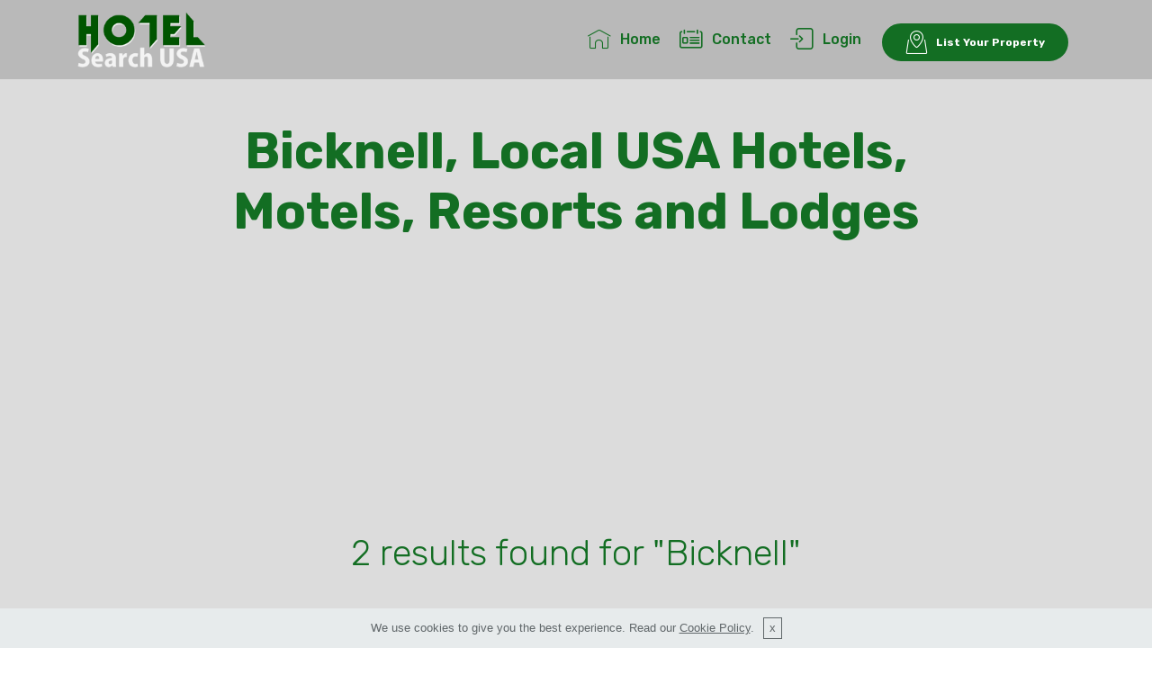

--- FILE ---
content_type: text/html; charset=UTF-8
request_url: https://hotelsearchusa.com/search/?q=Bicknell&is_city=yes
body_size: 13402
content:
<!DOCTYPE html>
<html >
<head>
  <meta charset="UTF-8">
  <meta http-equiv="content-language" content="en-us">
  <meta http-equiv="X-UA-Compatible" content="IE=edge">
  <meta name="viewport" content="width=device-width, initial-scale=1, minimum-scale=1">
  <meta meta="Description" content="Find Bicknell, on HotelSearchUSA.com Hotels, Motels, Cabins, Cottages, Resorts, Lodges &amp Accommodations Search Engine.">
  <title>Find Bicknell on HotelSearchUSA.com, Search Engine for Local USA Hotels, Motels, Resorts &amp Lodges</title>
  <link rel="canonical" href="https://hotelsearchusa.com/search/?q=Bicknell">
  <link rel="stylesheet" href="https://hotelsearchusa.com/common/assets/web/assets/stayin-icons-bold/stayin-icons-bold.css">
  <link rel="stylesheet" href="https://hotelsearchusa.com/common/assets/web/assets/stayin-icons/stayin-icons.css">
  <link rel="stylesheet" href="https://hotelsearchusa.com/common/assets/tether/tether.min.css">
  <link rel="stylesheet" href="https://hotelsearchusa.com/common/assets/bootstrap/css/bootstrap.min.css">
  <link rel="stylesheet" href="https://hotelsearchusa.com/common/assets/bootstrap/css/bootstrap-grid.min.css">
  <link rel="stylesheet" href="https://hotelsearchusa.com/common/assets/bootstrap/css/bootstrap-reboot.min.css">
  <link rel="stylesheet" href="https://hotelsearchusa.com/common/assets/socicon/css/styles.css">
  <link rel="stylesheet" href="https://hotelsearchusa.com/common/assets/dropdown/css/style.css">
  <link rel="stylesheet" href="https://hotelsearchusa.com/common/assets/theme/css/style.css">
  <link rel="stylesheet" href="https://hotelsearchusa.com/common/assets/stayin/css/mbr-additional.css" type="text/css">
<script async src="//pagead2.googlesyndication.com/pagead/js/adsbygoogle.js"></script>
<script>
     (adsbygoogle = window.adsbygoogle || []).push({
          google_ad_client: "ca-pub-9905716670600587",
          enable_page_level_ads: true
     });
</script></head>
<body>
<section class="menu cid-qChXYIEtO9" once="menu" id="menu1-e" data-rv-view="3920">
   <nav class="navbar navbar-expand beta-menu navbar-dropdown align-items-center navbar-fixed-top navbar-toggleable-sm">
        <button class="navbar-toggler navbar-toggler-right" type="button" data-toggle="collapse" data-target="#navbarSupportedContent" aria-controls="navbarSupportedContent" aria-expanded="false" aria-label="Toggle navigation">
            <div class="hamburger">
                <span></span>
                <span></span>
                <span></span>
                <span></span>
            </div>
        </button>
        <div class="menu-logo">
            <div class="navbar-brand">
                <span class="navbar-logo">
                    <a href="https://hotelsearchusa.com/">
                         <img src="https://hotelsearchusa.com/common/assets/images/logo.png" alt="Hotel Search USA" title="" media-simple="true" style="height: 4.5rem;">
                    </a>
                </span>
                <span class="navbar-caption-wrap"><a class="navbar-caption text-success display-5" href="https://hotelsearchusa.com/"></a></span>
            </div>
        </div>
        <div class="collapse navbar-collapse" id="navbarSupportedContent">
            <ul class="navbar-nav nav-dropdown" data-app-modern-menu="true">
                                <li class="nav-item">
                    <a class="nav-link link text-success display-4" href="https://hotelsearchusa.com/">
                        <span class="mbri-home mbr-iconfont mbr-iconfont-btn"></span>Home</a>
                </li>
                <li class="nav-item"><a class="nav-link link text-success display-4" href="https://hotelsearchusa.com/contact_us"><span class="mbrib-contact-form mbr-iconfont mbr-iconfont-btn" style="color: rgb(19, 110, 35);"></span>
                        Contact</a>
                </li>
                <li class="nav-item"><a class="nav-link link text-success display-4" href="https://hotelsearchusa.com/user/login"><span class="mbrib-login mbr-iconfont mbr-iconfont-btn" style="color: rgb(19, 110, 35);"></span>
                        Login</a>
                </li>
                <div class="navbar-buttons mbr-section-btn"><a class="btn btn-sm btn-success display-4" href="https://hotelsearchusa.com/signup"><span class="mbri-map-pin mbr-iconfont mbr-iconfont-btn"></span>
                    List Your Property</a></div>
                            </ul>
        </div>
    </nav>
</section>
<section class="engine"><a href="https://hotelsearchusa.com/">Hotels Search Engine</a></section><section class="cid-qCpCvJ3To6" id="header2-1d" data-rv-view="4190">

    <div class="container align-center">
        <div class="row justify-content-md-center">
            <div class="mbr-white col-md-10">
    <h1 class="mbr-section-title mbr-bold pb-3 mbr-fonts-style display-1">Bicknell, Local USA Hotels, Motels, Resorts and Lodges</h1>
<p align="center">
<script async src="//pagead2.googlesyndication.com/pagead/js/adsbygoogle.js"></script>
<!-- Hotel-Ads-2 -->
<ins class="adsbygoogle"
     style="display:block"
     data-ad-client="ca-pub-9905716670600587"
     data-ad-slot="9226909136"
     data-ad-format="auto"
     data-full-width-responsive="true"></ins>
<script>
(adsbygoogle = window.adsbygoogle || []).push({});
</script></p>
          <h3 class="mbr-section-subtitle align-center mbr-light pb-3 mbr-fonts-style display-2">2 results found for "Bicknell"</h3>
<p align="center">
<script async src="//pagead2.googlesyndication.com/pagead/js/adsbygoogle.js"></script>
<!-- Hotel-Ads-3 -->
<ins class="adsbygoogle"
     style="display:block"
     data-ad-client="ca-pub-9905716670600587"
     data-ad-slot="4625319144"
     data-ad-format="auto"
     data-full-width-responsive="true"></ins>
<script>
(adsbygoogle = window.adsbygoogle || []).push({});
</script></p>
    <p class="mbr-text pb-3 mbr-fonts-style display-5">
                  <a href="https://aquarius-motel.HotelSearchUSA.com" title="Aquarius Motel" style="font-weight: bold;">Aquarius Motel</a>
          <br>240 West Main Street, <a href="https://hotelsearchusa.com/search/?q=Bicknell&is_city=yes">Bicknell</a>, <a href="https://hotelsearchusa.com/search/?q=UT">UT</a>, <a href="https://hotelsearchusa.com/search/?q=84715">84715</a><br>
          Phone: (435)425-3835<br>
                        Tags: <a href="https://hotelsearchusa.com/search/?q=Hotels" title="Hotels">Hotels</a>, <a href="https://hotelsearchusa.com/search/?q=Accommodations" title="Accommodations">Accommodations</a>,                         <br><a href="https://aquarius-motel.HotelSearchUSA.com" title="View Aquarius Motel map &amp; directions">View Aquarius Motel map &amp; directions</a>
          <br>
          <br>
                    <a href="https://sunglow-motel.HotelSearchUSA.com" title="Sunglow Motel" style="font-weight: bold;">Sunglow Motel</a>
          <br>63 East Main, <a href="https://hotelsearchusa.com/search/?q=Bicknell&is_city=yes">Bicknell</a>, <a href="https://hotelsearchusa.com/search/?q=UT">UT</a>, <a href="https://hotelsearchusa.com/search/?q=84715">84715</a><br>
          Phone: (435)425-3821<br>
                        Tags: <a href="https://hotelsearchusa.com/search/?q=Accommodations" title="Accommodations">Accommodations</a>, <a href="https://hotelsearchusa.com/search/?q=Motels" title="Motels">Motels</a>,                         <br><a href="https://sunglow-motel.HotelSearchUSA.com" title="View Sunglow Motel map &amp; directions">View Sunglow Motel map &amp; directions</a>
          <br>
          <br>
              </p>
</div>
        </div>
    </div>
<p align="center">
<script async src="//pagead2.googlesyndication.com/pagead/js/adsbygoogle.js"></script>
<!-- Hotel-Ads-1 -->
<ins class="adsbygoogle"
     style="display:block"
     data-ad-client="ca-pub-9905716670600587"
     data-ad-slot="3902430267"
     data-ad-format="auto"
     data-full-width-responsive="true"></ins>
<script>
(adsbygoogle = window.adsbygoogle || []).push({});
</script></p>
</section>
<section once="" class="cid-qCq8Q7M3L6" id="footer7-1j" data-rv-view="4003">
    <div class="container">
        <div class="media-container-row align-center mbr-white">
            <div class="row row-links">
                <ul class="foot-menu"><li class="foot-menu-item mbr-fonts-style display-7"><a class="mbr-bold text-primary" href="https://hotelsearchusa.com/page/privacy">Privacy Policy</a></li><li class="foot-menu-item mbr-fonts-style display-7"><a class="mbr-bold text-primary" href="https://hotelsearchusa.com/page/terms">Terms</a></li><li class="foot-menu-item mbr-fonts-style display-7"><a class="mbr-bold text-primary" href="https://hotelsearchusa.com/page/claim">Claim Listing</a>&nbsp;&nbsp;</li><li class="foot-menu-item mbr-fonts-style display-7"><a class="mbr-bold text-primary" href="https://hotelsearchusa.com/page/report">Report Abuse</a></li><li class="foot-menu-item mbr-fonts-style display-7"><a class="mbr-bold text-primary" href="https://hotelsearchusa.com/contact_us">Contact</a></li></ul>
            </div>
            <div class="row social-row">
                <div class="social-list align-right pb-2">                 
                <div class="soc-item">
                            <a href="https://twitter.com/" target="_blank">
                                <span class="mbr-iconfont mbr-iconfont-social socicon-twitter socicon" style="color: rgb(19, 110, 35);" media-simple="true"></span>
                            </a>
                        </div>
                        <div class="soc-item">
                            <a href="https://facebook.com" target="_blank">
                                <span class="mbr-iconfont mbr-iconfont-social socicon-facebook socicon" style="color: rgb(19, 110, 35);" media-simple="true"></span>
                            </a>
                        </div>
                        <div class="soc-item">
                            <a href="https://youtube.com/" target="_blank">
                                    <span class="mbr-iconfont mbr-iconfont-social socicon-youtube socicon" style="color: rgb(19, 110, 35);" media-simple="true"></span>                            
                        </div>
                        <div class="soc-item">
                                <a href="https://instagram.com/" target="_blank"> <span class="mbr-iconfont mbr-iconfont-social socicon-instagram socicon" style="color: rgb(19, 110, 35);" media-simple="true"></span>
                                </a>
                        </div></div>
            </div>
            <div class="row row-copirayt">
                <p class="mbr-text mb-0 mbr-fonts-style mbr-white align-center display-7">&copy; Copyright 2025 <a href="https://instagram.com/">HotelSearchUSA.com</a> - All Rights Reserved</p>
            </div>
        </div>
    </div>
<p align="center">
<p align="center"><font color="#008000"><b>FTC Compliance</b><br> One or more parties affiliated or associated with our website <a href="https://hotelsearchusa.com/">https://hotelsearchusa.com/</a> in some way may be an Amazon.com & CJ.com affiliate. This means that links to products on Amazon.com & CJ.com, as well as reviews leading to purchases, can result in a commission being earned. Disclosure of this material connection and the potential for compensation may not be made at every single possible opportunity. To be safe, simply assume there is a material connection and potential for compensation at all times. While this does not imply skewed or unduly biased reviews, full disclosure calls for this warning.</font></p></p>
</section>
<input name="cookieData" type="hidden" data-cookie-text="We use cookies to give you the best experience. Read our <a href='https://hotelsearchusa.com/page/privacy'>Cookie Policy</a>.">
<!-- Global site tag (gtag.js) - Google Analytics -->
<script async src="https://www.googletagmanager.com/gtag/js?id=UA-84819683-4"></script>
<script>
  window.dataLayer = window.dataLayer || [];
  function gtag(){dataLayer.push(arguments);}
  gtag('js', new Date());

  gtag('config', 'UA-84819683-4');
</script>
  <script src="https://hotelsearchusa.com/common/assets/web/assets/jquery/jquery.min.js"></script>
  <script src="https://hotelsearchusa.com/common/assets/popper/popper.min.js"></script>
  <script src="https://hotelsearchusa.com/common/assets/tether/tether.min.js"></script>
  <script src="https://hotelsearchusa.com/common/assets/bootstrap/js/bootstrap.min.js"></script>
  <script src="https://hotelsearchusa.com/common/assets/dropdown/js/script.min.js"></script>
  <script src="https://hotelsearchusa.com/common/assets/touchswipe/jquery.touch-swipe.min.js"></script>
  <script src="https://hotelsearchusa.com/common/assets/smoothscroll/smooth-scroll.js"></script>
  <script src="https://hotelsearchusa.com/common/assets/cookies-alert-plugin/cookies-alert-core.js"></script>
  <script src="https://hotelsearchusa.com/common/assets/cookies-alert-plugin/cookies-alert-script.js"></script>
  <script src="https://hotelsearchusa.com/common/assets/theme/js/script.js"></script>
  
<input name="cookieData" type="hidden" data-cookie-text="We use cookies to give you the best experience. Read our <a href='https://hotelsearchusa.com/page/privacy'>Cookie Policy</a>.">
  </body>
</html>

--- FILE ---
content_type: text/html; charset=utf-8
request_url: https://www.google.com/recaptcha/api2/aframe
body_size: 269
content:
<!DOCTYPE HTML><html><head><meta http-equiv="content-type" content="text/html; charset=UTF-8"></head><body><script nonce="RYPpEfYXUUDZN-SbNMEXsw">/** Anti-fraud and anti-abuse applications only. See google.com/recaptcha */ try{var clients={'sodar':'https://pagead2.googlesyndication.com/pagead/sodar?'};window.addEventListener("message",function(a){try{if(a.source===window.parent){var b=JSON.parse(a.data);var c=clients[b['id']];if(c){var d=document.createElement('img');d.src=c+b['params']+'&rc='+(localStorage.getItem("rc::a")?sessionStorage.getItem("rc::b"):"");window.document.body.appendChild(d);sessionStorage.setItem("rc::e",parseInt(sessionStorage.getItem("rc::e")||0)+1);localStorage.setItem("rc::h",'1769421168384');}}}catch(b){}});window.parent.postMessage("_grecaptcha_ready", "*");}catch(b){}</script></body></html>